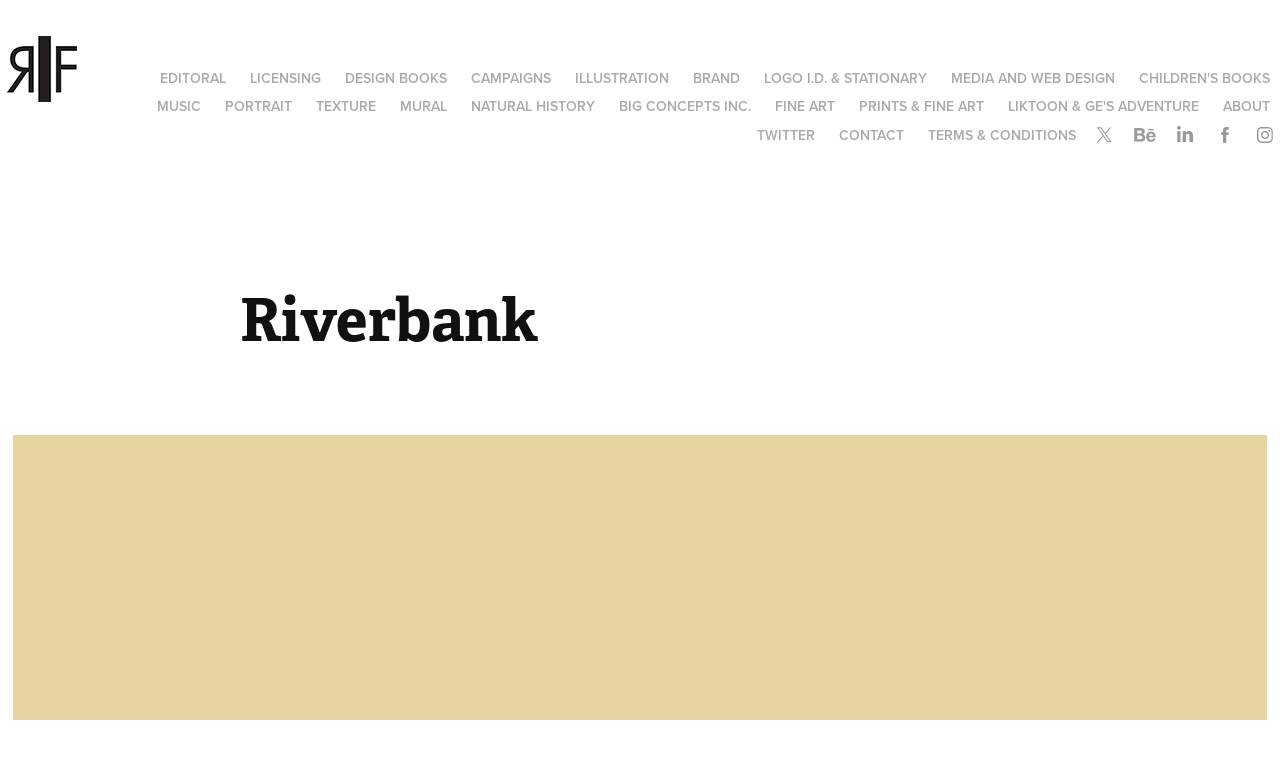

--- FILE ---
content_type: text/html; charset=utf-8
request_url: https://rfreeland.com/riverbank
body_size: 7250
content:
<!DOCTYPE HTML>
<html lang="en-US">
<head>
  <meta charset="UTF-8" />
  <meta name="viewport" content="width=device-width, initial-scale=1" />
      <meta name="keywords"  content="watercolor,pen &amp; ink,editorial,books,illustration,packaging,ebook,portrait,id,brand,cartoon,children,animal,human,pastel,oil,digital,silverpoint,createspace,blurb,amazon,sketch" />
      <meta name="description"  content="illustrator, author and creative director fine artist for books, brands and licensing programs of international noteworthiness." />
      <meta name="twitter:card"  content="summary_large_image" />
      <meta name="twitter:site"  content="@AdobePortfolio" />
      <meta  property="og:title" content="R. Freeland  - Riverbank" />
      <meta  property="og:description" content="illustrator, author and creative director fine artist for books, brands and licensing programs of international noteworthiness." />
      <meta  property="og:image" content="https://cdn.myportfolio.com/4b387229a6374e37c40c77e3bf88975e/bac9dc97-f84a-428a-9c17-5e2ff3455240_rwc_0x0x1586x1187x1586.jpg?h=abff0bc7dbf67101c38ae369c3189e0d" />
        <link rel="icon" href="https://cdn.myportfolio.com/4b387229a6374e37c40c77e3bf88975e/eab7fe4f-24c8-47d7-ba05-2428ced3b115_carw_1x1x32.png?h=2f4cd01d3fbfba15aa67f9f8f357f321" />
        <link rel="apple-touch-icon" href="https://cdn.myportfolio.com/4b387229a6374e37c40c77e3bf88975e/44bd7822-391b-4373-9c13-03a58e4be6a8_carw_1x1x180.png?h=3b5f1b9b93d63a52d356fec013c6c6ef" />
      <link rel="stylesheet" href="/dist/css/main.css" type="text/css" />
      <link rel="stylesheet" href="https://cdn.myportfolio.com/4b387229a6374e37c40c77e3bf88975e/409615cf61a5a56f301d852e2ffdbfd71764543054.css?h=f5f3baab06905a47ef1bf76a3616fce3" type="text/css" />
    <link rel="canonical" href="https://rfreeland.com/riverbank" />
      <title>R. Freeland  - Riverbank</title>
    <script type="text/javascript" src="//use.typekit.net/ik/[base64].js?cb=35f77bfb8b50944859ea3d3804e7194e7a3173fb" async onload="
    try {
      window.Typekit.load();
    } catch (e) {
      console.warn('Typekit not loaded.');
    }
    "></script>
</head>
  <body class="transition-enabled">  <div class='page-background-video page-background-video-with-panel'>
  </div>
  <div class="js-responsive-nav">
    <div class="responsive-nav has-social">
      <div class="close-responsive-click-area js-close-responsive-nav">
        <div class="close-responsive-button"></div>
      </div>
          <div class="nav-container">
            <nav data-hover-hint="nav">
                <div class="gallery-title"><a href="/editoral" >Editoral</a></div>
                <div class="gallery-title"><a href="/licensing" >Licensing</a></div>
                <div class="gallery-title"><a href="/design-books" >Design Books</a></div>
                <div class="gallery-title"><a href="/campaigns" >Campaigns</a></div>
                <div class="gallery-title"><a href="/illustration" >Illustration</a></div>
                <div class="gallery-title"><a href="/brands" >Brand</a></div>
                <div class="gallery-title"><a href="/logo-id" >Logo I.D. &amp; Stationary</a></div>
                <div class="gallery-title"><a href="/media-web-design" >Media and Web Design</a></div>
                <div class="gallery-title"><a href="/childrensbooks" >Children's Books</a></div>
                <div class="gallery-title"><a href="/music-story" >Music</a></div>
                <div class="gallery-title"><a href="/portrait" >Portrait</a></div>
                <div class="gallery-title"><a href="/texture-fashion" >Texture</a></div>
                <div class="gallery-title"><a href="/mural" >Mural</a></div>
                <div class="gallery-title"><a href="/what-i-also-do" >Natural History</a></div>
      <div class="link-title">
        <a href="http://www.bigconceptsinc.com" target="_blank">Big Concepts Inc.</a>
      </div>
      <div class="link-title">
        <a href="http://www.rosefreeland.com" target="_blank">Fine Art</a>
      </div>
      <div class="link-title">
        <a href="https://www.saatchiart.com/rosefreeland" target="_blank">Prints &amp; Fine Art</a>
      </div>
      <div class="link-title">
        <a href="https://www.amazon.com/gp/aw/d/1979235368" target="_blank">Liktoon &amp; Ge's Adventure</a>
      </div>
      <div class="page-title">
        <a href="/about" >About</a>
      </div>
      <div class="link-title">
        <a href="https://twitter.com/ParisZsun" target="_blank">Twitter</a>
      </div>
      <div class="page-title">
        <a href="/contact" >Contact</a>
      </div>
      <div class="page-title">
        <a href="/terms-conditions" >Terms &amp; Conditions</a>
      </div>
                <div class="social pf-nav-social" data-hover-hint="navSocialIcons">
                  <ul>
                          <li>
                            <a href="https://twitter.com/ParisZsun" target="_blank">
                              <svg xmlns="http://www.w3.org/2000/svg" xmlns:xlink="http://www.w3.org/1999/xlink" version="1.1" x="0px" y="0px" viewBox="-8 -3 35 24" xml:space="preserve" class="icon"><path d="M10.4 7.4 16.9 0h-1.5L9.7 6.4 5.2 0H0l6.8 9.7L0 17.4h1.5l5.9-6.8 4.7 6.8h5.2l-6.9-10ZM8.3 9.8l-.7-1-5.5-7.6h2.4l4.4 6.2.7 1 5.7 8h-2.4L8.3 9.8Z"/></svg>
                            </a>
                          </li>
                          <li>
                            <a href="https://www.behance.net/rfreeland" target="_blank">
                              <svg id="Layer_1" data-name="Layer 1" xmlns="http://www.w3.org/2000/svg" viewBox="0 0 30 24" class="icon"><path id="path-1" d="M18.83,14.38a2.78,2.78,0,0,0,.65,1.9,2.31,2.31,0,0,0,1.7.59,2.31,2.31,0,0,0,1.38-.41,1.79,1.79,0,0,0,.71-0.87h2.31a4.48,4.48,0,0,1-1.71,2.53,5,5,0,0,1-2.78.76,5.53,5.53,0,0,1-2-.37,4.34,4.34,0,0,1-1.55-1,4.77,4.77,0,0,1-1-1.63,6.29,6.29,0,0,1,0-4.13,4.83,4.83,0,0,1,1-1.64A4.64,4.64,0,0,1,19.09,9a4.86,4.86,0,0,1,2-.4A4.5,4.5,0,0,1,23.21,9a4.36,4.36,0,0,1,1.5,1.3,5.39,5.39,0,0,1,.84,1.86,7,7,0,0,1,.18,2.18h-6.9Zm3.67-3.24A1.94,1.94,0,0,0,21,10.6a2.26,2.26,0,0,0-1,.22,2,2,0,0,0-.66.54,1.94,1.94,0,0,0-.35.69,3.47,3.47,0,0,0-.12.65h4.29A2.75,2.75,0,0,0,22.5,11.14ZM18.29,6h5.36V7.35H18.29V6ZM13.89,17.7a4.4,4.4,0,0,1-1.51.7,6.44,6.44,0,0,1-1.73.22H4.24V5.12h6.24a7.7,7.7,0,0,1,1.73.17,3.67,3.67,0,0,1,1.33.56,2.6,2.6,0,0,1,.86,1,3.74,3.74,0,0,1,.3,1.58,3,3,0,0,1-.46,1.7,3.33,3.33,0,0,1-1.35,1.12,3.19,3.19,0,0,1,1.82,1.26,3.79,3.79,0,0,1,.59,2.17,3.79,3.79,0,0,1-.39,1.77A3.24,3.24,0,0,1,13.89,17.7ZM11.72,8.19a1.25,1.25,0,0,0-.45-0.47,1.88,1.88,0,0,0-.64-0.24,5.5,5.5,0,0,0-.76-0.05H7.16v3.16h3a2,2,0,0,0,1.28-.38A1.43,1.43,0,0,0,11.89,9,1.73,1.73,0,0,0,11.72,8.19ZM11.84,13a2.39,2.39,0,0,0-1.52-.45H7.16v3.73h3.11a3.61,3.61,0,0,0,.82-0.09A2,2,0,0,0,11.77,16a1.39,1.39,0,0,0,.47-0.54,1.85,1.85,0,0,0,.17-0.88A1.77,1.77,0,0,0,11.84,13Z"/></svg>
                            </a>
                          </li>
                          <li>
                            <a href="https://www.linkedin.com/in/rosefreeland/" target="_blank">
                              <svg version="1.1" id="Layer_1" xmlns="http://www.w3.org/2000/svg" xmlns:xlink="http://www.w3.org/1999/xlink" viewBox="0 0 30 24" style="enable-background:new 0 0 30 24;" xml:space="preserve" class="icon">
                              <path id="path-1_24_" d="M19.6,19v-5.8c0-1.4-0.5-2.4-1.7-2.4c-1,0-1.5,0.7-1.8,1.3C16,12.3,16,12.6,16,13v6h-3.4
                                c0,0,0.1-9.8,0-10.8H16v1.5c0,0,0,0,0,0h0v0C16.4,9,17.2,7.9,19,7.9c2.3,0,4,1.5,4,4.9V19H19.6z M8.9,6.7L8.9,6.7
                                C7.7,6.7,7,5.9,7,4.9C7,3.8,7.8,3,8.9,3s1.9,0.8,1.9,1.9C10.9,5.9,10.1,6.7,8.9,6.7z M10.6,19H7.2V8.2h3.4V19z"/>
                              </svg>
                            </a>
                          </li>
                          <li>
                            <a href="https://www.facebook.com/rose.freeland.artist" target="_blank">
                              <svg xmlns="http://www.w3.org/2000/svg" xmlns:xlink="http://www.w3.org/1999/xlink" version="1.1" x="0px" y="0px" viewBox="0 0 30 24" xml:space="preserve" class="icon"><path d="M16.21 20h-3.26v-8h-1.63V9.24h1.63V7.59c0-2.25 0.92-3.59 3.53-3.59h2.17v2.76H17.3 c-1.02 0-1.08 0.39-1.08 1.11l0 1.38h2.46L18.38 12h-2.17V20z"/></svg>
                            </a>
                          </li>
                          <li>
                            <a href="https://www.instagram.com/rosesdiner/" target="_blank">
                              <svg version="1.1" id="Layer_1" xmlns="http://www.w3.org/2000/svg" xmlns:xlink="http://www.w3.org/1999/xlink" viewBox="0 0 30 24" style="enable-background:new 0 0 30 24;" xml:space="preserve" class="icon">
                              <g>
                                <path d="M15,5.4c2.1,0,2.4,0,3.2,0c0.8,0,1.2,0.2,1.5,0.3c0.4,0.1,0.6,0.3,0.9,0.6c0.3,0.3,0.5,0.5,0.6,0.9
                                  c0.1,0.3,0.2,0.7,0.3,1.5c0,0.8,0,1.1,0,3.2s0,2.4,0,3.2c0,0.8-0.2,1.2-0.3,1.5c-0.1,0.4-0.3,0.6-0.6,0.9c-0.3,0.3-0.5,0.5-0.9,0.6
                                  c-0.3,0.1-0.7,0.2-1.5,0.3c-0.8,0-1.1,0-3.2,0s-2.4,0-3.2,0c-0.8,0-1.2-0.2-1.5-0.3c-0.4-0.1-0.6-0.3-0.9-0.6
                                  c-0.3-0.3-0.5-0.5-0.6-0.9c-0.1-0.3-0.2-0.7-0.3-1.5c0-0.8,0-1.1,0-3.2s0-2.4,0-3.2c0-0.8,0.2-1.2,0.3-1.5c0.1-0.4,0.3-0.6,0.6-0.9
                                  c0.3-0.3,0.5-0.5,0.9-0.6c0.3-0.1,0.7-0.2,1.5-0.3C12.6,5.4,12.9,5.4,15,5.4 M15,4c-2.2,0-2.4,0-3.3,0c-0.9,0-1.4,0.2-1.9,0.4
                                  c-0.5,0.2-1,0.5-1.4,0.9C7.9,5.8,7.6,6.2,7.4,6.8C7.2,7.3,7.1,7.9,7,8.7C7,9.6,7,9.8,7,12s0,2.4,0,3.3c0,0.9,0.2,1.4,0.4,1.9
                                  c0.2,0.5,0.5,1,0.9,1.4c0.4,0.4,0.9,0.7,1.4,0.9c0.5,0.2,1.1,0.3,1.9,0.4c0.9,0,1.1,0,3.3,0s2.4,0,3.3,0c0.9,0,1.4-0.2,1.9-0.4
                                  c0.5-0.2,1-0.5,1.4-0.9c0.4-0.4,0.7-0.9,0.9-1.4c0.2-0.5,0.3-1.1,0.4-1.9c0-0.9,0-1.1,0-3.3s0-2.4,0-3.3c0-0.9-0.2-1.4-0.4-1.9
                                  c-0.2-0.5-0.5-1-0.9-1.4c-0.4-0.4-0.9-0.7-1.4-0.9c-0.5-0.2-1.1-0.3-1.9-0.4C17.4,4,17.2,4,15,4L15,4L15,4z"/>
                                <path d="M15,7.9c-2.3,0-4.1,1.8-4.1,4.1s1.8,4.1,4.1,4.1s4.1-1.8,4.1-4.1S17.3,7.9,15,7.9L15,7.9z M15,14.7c-1.5,0-2.7-1.2-2.7-2.7
                                  c0-1.5,1.2-2.7,2.7-2.7s2.7,1.2,2.7,2.7C17.7,13.5,16.5,14.7,15,14.7L15,14.7z"/>
                                <path d="M20.2,7.7c0,0.5-0.4,1-1,1s-1-0.4-1-1s0.4-1,1-1S20.2,7.2,20.2,7.7L20.2,7.7z"/>
                              </g>
                              </svg>
                            </a>
                          </li>
                  </ul>
                </div>
            </nav>
          </div>
    </div>
  </div>
  <div class="site-wrap cfix js-site-wrap">
    <div class="site-container">
      <div class="site-content e2e-site-content">
        <header class="site-header">
          <div class="logo-container">
              <div class="logo-wrap" data-hover-hint="logo">
                    <div class="logo e2e-site-logo-text logo-image  ">
    <a href="/campaigns" class="image-normal image-link">
      <img src="https://cdn.myportfolio.com/4b387229a6374e37c40c77e3bf88975e/da1b1b03-cb62-4ddc-9604-0fe5bcbf64fb_rwc_0x0x70x66x4096.png?h=d380d3d90c2a71d5d10cb55a2b572518" alt="Rose Freeland Illustration &amp; Design">
    </a>
</div>
              </div>
  <div class="hamburger-click-area js-hamburger">
    <div class="hamburger">
      <i></i>
      <i></i>
      <i></i>
    </div>
  </div>
          </div>
              <div class="nav-container">
                <nav data-hover-hint="nav">
                <div class="gallery-title"><a href="/editoral" >Editoral</a></div>
                <div class="gallery-title"><a href="/licensing" >Licensing</a></div>
                <div class="gallery-title"><a href="/design-books" >Design Books</a></div>
                <div class="gallery-title"><a href="/campaigns" >Campaigns</a></div>
                <div class="gallery-title"><a href="/illustration" >Illustration</a></div>
                <div class="gallery-title"><a href="/brands" >Brand</a></div>
                <div class="gallery-title"><a href="/logo-id" >Logo I.D. &amp; Stationary</a></div>
                <div class="gallery-title"><a href="/media-web-design" >Media and Web Design</a></div>
                <div class="gallery-title"><a href="/childrensbooks" >Children's Books</a></div>
                <div class="gallery-title"><a href="/music-story" >Music</a></div>
                <div class="gallery-title"><a href="/portrait" >Portrait</a></div>
                <div class="gallery-title"><a href="/texture-fashion" >Texture</a></div>
                <div class="gallery-title"><a href="/mural" >Mural</a></div>
                <div class="gallery-title"><a href="/what-i-also-do" >Natural History</a></div>
      <div class="link-title">
        <a href="http://www.bigconceptsinc.com" target="_blank">Big Concepts Inc.</a>
      </div>
      <div class="link-title">
        <a href="http://www.rosefreeland.com" target="_blank">Fine Art</a>
      </div>
      <div class="link-title">
        <a href="https://www.saatchiart.com/rosefreeland" target="_blank">Prints &amp; Fine Art</a>
      </div>
      <div class="link-title">
        <a href="https://www.amazon.com/gp/aw/d/1979235368" target="_blank">Liktoon &amp; Ge's Adventure</a>
      </div>
      <div class="page-title">
        <a href="/about" >About</a>
      </div>
      <div class="link-title">
        <a href="https://twitter.com/ParisZsun" target="_blank">Twitter</a>
      </div>
      <div class="page-title">
        <a href="/contact" >Contact</a>
      </div>
      <div class="page-title">
        <a href="/terms-conditions" >Terms &amp; Conditions</a>
      </div>
                    <div class="social pf-nav-social" data-hover-hint="navSocialIcons">
                      <ul>
                              <li>
                                <a href="https://twitter.com/ParisZsun" target="_blank">
                                  <svg xmlns="http://www.w3.org/2000/svg" xmlns:xlink="http://www.w3.org/1999/xlink" version="1.1" x="0px" y="0px" viewBox="-8 -3 35 24" xml:space="preserve" class="icon"><path d="M10.4 7.4 16.9 0h-1.5L9.7 6.4 5.2 0H0l6.8 9.7L0 17.4h1.5l5.9-6.8 4.7 6.8h5.2l-6.9-10ZM8.3 9.8l-.7-1-5.5-7.6h2.4l4.4 6.2.7 1 5.7 8h-2.4L8.3 9.8Z"/></svg>
                                </a>
                              </li>
                              <li>
                                <a href="https://www.behance.net/rfreeland" target="_blank">
                                  <svg id="Layer_1" data-name="Layer 1" xmlns="http://www.w3.org/2000/svg" viewBox="0 0 30 24" class="icon"><path id="path-1" d="M18.83,14.38a2.78,2.78,0,0,0,.65,1.9,2.31,2.31,0,0,0,1.7.59,2.31,2.31,0,0,0,1.38-.41,1.79,1.79,0,0,0,.71-0.87h2.31a4.48,4.48,0,0,1-1.71,2.53,5,5,0,0,1-2.78.76,5.53,5.53,0,0,1-2-.37,4.34,4.34,0,0,1-1.55-1,4.77,4.77,0,0,1-1-1.63,6.29,6.29,0,0,1,0-4.13,4.83,4.83,0,0,1,1-1.64A4.64,4.64,0,0,1,19.09,9a4.86,4.86,0,0,1,2-.4A4.5,4.5,0,0,1,23.21,9a4.36,4.36,0,0,1,1.5,1.3,5.39,5.39,0,0,1,.84,1.86,7,7,0,0,1,.18,2.18h-6.9Zm3.67-3.24A1.94,1.94,0,0,0,21,10.6a2.26,2.26,0,0,0-1,.22,2,2,0,0,0-.66.54,1.94,1.94,0,0,0-.35.69,3.47,3.47,0,0,0-.12.65h4.29A2.75,2.75,0,0,0,22.5,11.14ZM18.29,6h5.36V7.35H18.29V6ZM13.89,17.7a4.4,4.4,0,0,1-1.51.7,6.44,6.44,0,0,1-1.73.22H4.24V5.12h6.24a7.7,7.7,0,0,1,1.73.17,3.67,3.67,0,0,1,1.33.56,2.6,2.6,0,0,1,.86,1,3.74,3.74,0,0,1,.3,1.58,3,3,0,0,1-.46,1.7,3.33,3.33,0,0,1-1.35,1.12,3.19,3.19,0,0,1,1.82,1.26,3.79,3.79,0,0,1,.59,2.17,3.79,3.79,0,0,1-.39,1.77A3.24,3.24,0,0,1,13.89,17.7ZM11.72,8.19a1.25,1.25,0,0,0-.45-0.47,1.88,1.88,0,0,0-.64-0.24,5.5,5.5,0,0,0-.76-0.05H7.16v3.16h3a2,2,0,0,0,1.28-.38A1.43,1.43,0,0,0,11.89,9,1.73,1.73,0,0,0,11.72,8.19ZM11.84,13a2.39,2.39,0,0,0-1.52-.45H7.16v3.73h3.11a3.61,3.61,0,0,0,.82-0.09A2,2,0,0,0,11.77,16a1.39,1.39,0,0,0,.47-0.54,1.85,1.85,0,0,0,.17-0.88A1.77,1.77,0,0,0,11.84,13Z"/></svg>
                                </a>
                              </li>
                              <li>
                                <a href="https://www.linkedin.com/in/rosefreeland/" target="_blank">
                                  <svg version="1.1" id="Layer_1" xmlns="http://www.w3.org/2000/svg" xmlns:xlink="http://www.w3.org/1999/xlink" viewBox="0 0 30 24" style="enable-background:new 0 0 30 24;" xml:space="preserve" class="icon">
                                  <path id="path-1_24_" d="M19.6,19v-5.8c0-1.4-0.5-2.4-1.7-2.4c-1,0-1.5,0.7-1.8,1.3C16,12.3,16,12.6,16,13v6h-3.4
                                    c0,0,0.1-9.8,0-10.8H16v1.5c0,0,0,0,0,0h0v0C16.4,9,17.2,7.9,19,7.9c2.3,0,4,1.5,4,4.9V19H19.6z M8.9,6.7L8.9,6.7
                                    C7.7,6.7,7,5.9,7,4.9C7,3.8,7.8,3,8.9,3s1.9,0.8,1.9,1.9C10.9,5.9,10.1,6.7,8.9,6.7z M10.6,19H7.2V8.2h3.4V19z"/>
                                  </svg>
                                </a>
                              </li>
                              <li>
                                <a href="https://www.facebook.com/rose.freeland.artist" target="_blank">
                                  <svg xmlns="http://www.w3.org/2000/svg" xmlns:xlink="http://www.w3.org/1999/xlink" version="1.1" x="0px" y="0px" viewBox="0 0 30 24" xml:space="preserve" class="icon"><path d="M16.21 20h-3.26v-8h-1.63V9.24h1.63V7.59c0-2.25 0.92-3.59 3.53-3.59h2.17v2.76H17.3 c-1.02 0-1.08 0.39-1.08 1.11l0 1.38h2.46L18.38 12h-2.17V20z"/></svg>
                                </a>
                              </li>
                              <li>
                                <a href="https://www.instagram.com/rosesdiner/" target="_blank">
                                  <svg version="1.1" id="Layer_1" xmlns="http://www.w3.org/2000/svg" xmlns:xlink="http://www.w3.org/1999/xlink" viewBox="0 0 30 24" style="enable-background:new 0 0 30 24;" xml:space="preserve" class="icon">
                                  <g>
                                    <path d="M15,5.4c2.1,0,2.4,0,3.2,0c0.8,0,1.2,0.2,1.5,0.3c0.4,0.1,0.6,0.3,0.9,0.6c0.3,0.3,0.5,0.5,0.6,0.9
                                      c0.1,0.3,0.2,0.7,0.3,1.5c0,0.8,0,1.1,0,3.2s0,2.4,0,3.2c0,0.8-0.2,1.2-0.3,1.5c-0.1,0.4-0.3,0.6-0.6,0.9c-0.3,0.3-0.5,0.5-0.9,0.6
                                      c-0.3,0.1-0.7,0.2-1.5,0.3c-0.8,0-1.1,0-3.2,0s-2.4,0-3.2,0c-0.8,0-1.2-0.2-1.5-0.3c-0.4-0.1-0.6-0.3-0.9-0.6
                                      c-0.3-0.3-0.5-0.5-0.6-0.9c-0.1-0.3-0.2-0.7-0.3-1.5c0-0.8,0-1.1,0-3.2s0-2.4,0-3.2c0-0.8,0.2-1.2,0.3-1.5c0.1-0.4,0.3-0.6,0.6-0.9
                                      c0.3-0.3,0.5-0.5,0.9-0.6c0.3-0.1,0.7-0.2,1.5-0.3C12.6,5.4,12.9,5.4,15,5.4 M15,4c-2.2,0-2.4,0-3.3,0c-0.9,0-1.4,0.2-1.9,0.4
                                      c-0.5,0.2-1,0.5-1.4,0.9C7.9,5.8,7.6,6.2,7.4,6.8C7.2,7.3,7.1,7.9,7,8.7C7,9.6,7,9.8,7,12s0,2.4,0,3.3c0,0.9,0.2,1.4,0.4,1.9
                                      c0.2,0.5,0.5,1,0.9,1.4c0.4,0.4,0.9,0.7,1.4,0.9c0.5,0.2,1.1,0.3,1.9,0.4c0.9,0,1.1,0,3.3,0s2.4,0,3.3,0c0.9,0,1.4-0.2,1.9-0.4
                                      c0.5-0.2,1-0.5,1.4-0.9c0.4-0.4,0.7-0.9,0.9-1.4c0.2-0.5,0.3-1.1,0.4-1.9c0-0.9,0-1.1,0-3.3s0-2.4,0-3.3c0-0.9-0.2-1.4-0.4-1.9
                                      c-0.2-0.5-0.5-1-0.9-1.4c-0.4-0.4-0.9-0.7-1.4-0.9c-0.5-0.2-1.1-0.3-1.9-0.4C17.4,4,17.2,4,15,4L15,4L15,4z"/>
                                    <path d="M15,7.9c-2.3,0-4.1,1.8-4.1,4.1s1.8,4.1,4.1,4.1s4.1-1.8,4.1-4.1S17.3,7.9,15,7.9L15,7.9z M15,14.7c-1.5,0-2.7-1.2-2.7-2.7
                                      c0-1.5,1.2-2.7,2.7-2.7s2.7,1.2,2.7,2.7C17.7,13.5,16.5,14.7,15,14.7L15,14.7z"/>
                                    <path d="M20.2,7.7c0,0.5-0.4,1-1,1s-1-0.4-1-1s0.4-1,1-1S20.2,7.2,20.2,7.7L20.2,7.7z"/>
                                  </g>
                                  </svg>
                                </a>
                              </li>
                      </ul>
                    </div>
                </nav>
              </div>
        </header>
        <main>
  <div class="page-container" data-context="page.page.container" data-hover-hint="pageContainer">
    <section class="page standard-modules">
        <header class="page-header content" data-context="pages" data-identity="id:p5e68892e5419d5c4bd98832f925314bc2dedef1e8454718eb953e" data-hover-hint="pageHeader" data-hover-hint-id="p5e68892e5419d5c4bd98832f925314bc2dedef1e8454718eb953e">
            <h1 class="title preserve-whitespace e2e-site-logo-text">Riverbank</h1>
            <p class="description"></p>
        </header>
      <div class="page-content js-page-content" data-context="pages" data-identity="id:p5e68892e5419d5c4bd98832f925314bc2dedef1e8454718eb953e">
        <div id="project-canvas" class="js-project-modules modules content">
          <div id="project-modules">
              
              <div class="project-module module image project-module-image js-js-project-module"  style="padding-top: px;
padding-bottom: px;
">

  

  
     <div class="js-lightbox" data-src="https://cdn.myportfolio.com/4b387229a6374e37c40c77e3bf88975e/67d3f714-4fe0-43bd-b115-03eacd62ae02.jpg?h=32c4e07c9cd110a206b34ea938735cd7">
           <img
             class="js-lazy e2e-site-project-module-image"
             src="[data-uri]"
             data-src="https://cdn.myportfolio.com/4b387229a6374e37c40c77e3bf88975e/67d3f714-4fe0-43bd-b115-03eacd62ae02_rw_1920.jpg?h=1fc4462069c2031678359643f35e8747"
             data-srcset="https://cdn.myportfolio.com/4b387229a6374e37c40c77e3bf88975e/67d3f714-4fe0-43bd-b115-03eacd62ae02_rw_600.jpg?h=7b1a7ada40ed1d19ad27803e5075dd30 600w,https://cdn.myportfolio.com/4b387229a6374e37c40c77e3bf88975e/67d3f714-4fe0-43bd-b115-03eacd62ae02_rw_1200.jpg?h=1454610bf1808a28976737c8a7179609 1200w,https://cdn.myportfolio.com/4b387229a6374e37c40c77e3bf88975e/67d3f714-4fe0-43bd-b115-03eacd62ae02_rw_1920.jpg?h=1fc4462069c2031678359643f35e8747 1400w,"
             data-sizes="(max-width: 1400px) 100vw, 1400px"
             width="1400"
             height="0"
             style="padding-bottom: 67.17%; background: rgba(0, 0, 0, 0.03)"
             
           >
     </div>
  

</div>

              
              
              
              
              
              
              
              
              
              
              
              
              
              
              
              <div class="project-module module media_collection project-module-media_collection" data-id="m5e688aa05475452a54c9035e9f10d1112834fe59ebd32009ad770"  style="padding-top: px;
padding-bottom: px;
">
  <div class="grid--main js-grid-main" data-grid-max-images="
  ">
    <div class="grid__item-container js-grid-item-container" data-flex-grow="334.19023136247" style="width:334.19023136247px; flex-grow:334.19023136247;" data-width="1000" data-height="778">
      <script type="text/html" class="js-lightbox-slide-content">
        <div class="grid__image-wrapper">
          <img src="https://cdn.myportfolio.com/4b387229a6374e37c40c77e3bf88975e/008058bf-e726-4346-954e-0ee91708b6be_rw_1200.jpg?h=e9751d01945a1872612272ba028c3aa2" srcset="https://cdn.myportfolio.com/4b387229a6374e37c40c77e3bf88975e/008058bf-e726-4346-954e-0ee91708b6be_rw_600.jpg?h=65f745d61bea7d922d8da01fb81472f7 600w,https://cdn.myportfolio.com/4b387229a6374e37c40c77e3bf88975e/008058bf-e726-4346-954e-0ee91708b6be_rw_1200.jpg?h=e9751d01945a1872612272ba028c3aa2 1000w,"  sizes="(max-width: 1000px) 100vw, 1000px">
        <div>
      </script>
      <img
        class="grid__item-image js-grid__item-image grid__item-image-lazy js-lazy"
        src="[data-uri]"
        
        data-src="https://cdn.myportfolio.com/4b387229a6374e37c40c77e3bf88975e/008058bf-e726-4346-954e-0ee91708b6be_rw_1200.jpg?h=e9751d01945a1872612272ba028c3aa2"
        data-srcset="https://cdn.myportfolio.com/4b387229a6374e37c40c77e3bf88975e/008058bf-e726-4346-954e-0ee91708b6be_rw_600.jpg?h=65f745d61bea7d922d8da01fb81472f7 600w,https://cdn.myportfolio.com/4b387229a6374e37c40c77e3bf88975e/008058bf-e726-4346-954e-0ee91708b6be_rw_1200.jpg?h=e9751d01945a1872612272ba028c3aa2 1000w,"
      >
      <span class="grid__item-filler" style="padding-bottom:77.8%;"></span>
    </div>
    <div class="grid__item-container js-grid-item-container" data-flex-grow="334.19023136247" style="width:334.19023136247px; flex-grow:334.19023136247;" data-width="1000" data-height="778">
      <script type="text/html" class="js-lightbox-slide-content">
        <div class="grid__image-wrapper">
          <img src="https://cdn.myportfolio.com/4b387229a6374e37c40c77e3bf88975e/5888fd04-fde1-4f25-b1f7-9e45008d1c03_rw_1200.jpg?h=0428817f8abf26c2226b2c16bc1660d4" srcset="https://cdn.myportfolio.com/4b387229a6374e37c40c77e3bf88975e/5888fd04-fde1-4f25-b1f7-9e45008d1c03_rw_600.jpg?h=764b88bd3526c48937fe3a42fe7375c5 600w,https://cdn.myportfolio.com/4b387229a6374e37c40c77e3bf88975e/5888fd04-fde1-4f25-b1f7-9e45008d1c03_rw_1200.jpg?h=0428817f8abf26c2226b2c16bc1660d4 1000w,"  sizes="(max-width: 1000px) 100vw, 1000px">
        <div>
      </script>
      <img
        class="grid__item-image js-grid__item-image grid__item-image-lazy js-lazy"
        src="[data-uri]"
        
        data-src="https://cdn.myportfolio.com/4b387229a6374e37c40c77e3bf88975e/5888fd04-fde1-4f25-b1f7-9e45008d1c03_rw_1200.jpg?h=0428817f8abf26c2226b2c16bc1660d4"
        data-srcset="https://cdn.myportfolio.com/4b387229a6374e37c40c77e3bf88975e/5888fd04-fde1-4f25-b1f7-9e45008d1c03_rw_600.jpg?h=764b88bd3526c48937fe3a42fe7375c5 600w,https://cdn.myportfolio.com/4b387229a6374e37c40c77e3bf88975e/5888fd04-fde1-4f25-b1f7-9e45008d1c03_rw_1200.jpg?h=0428817f8abf26c2226b2c16bc1660d4 1000w,"
      >
      <span class="grid__item-filler" style="padding-bottom:77.8%;"></span>
    </div>
    <div class="grid__item-container js-grid-item-container" data-flex-grow="334.19023136247" style="width:334.19023136247px; flex-grow:334.19023136247;" data-width="1000" data-height="778">
      <script type="text/html" class="js-lightbox-slide-content">
        <div class="grid__image-wrapper">
          <img src="https://cdn.myportfolio.com/4b387229a6374e37c40c77e3bf88975e/1e286f8e-a7de-4294-945f-e1d3304e2cc1_rw_1200.jpg?h=be03e3a2048c8109f9fc310ee311f7e7" srcset="https://cdn.myportfolio.com/4b387229a6374e37c40c77e3bf88975e/1e286f8e-a7de-4294-945f-e1d3304e2cc1_rw_600.jpg?h=239f375243b60ab8e7e8565fc1f0f022 600w,https://cdn.myportfolio.com/4b387229a6374e37c40c77e3bf88975e/1e286f8e-a7de-4294-945f-e1d3304e2cc1_rw_1200.jpg?h=be03e3a2048c8109f9fc310ee311f7e7 1000w,"  sizes="(max-width: 1000px) 100vw, 1000px">
        <div>
      </script>
      <img
        class="grid__item-image js-grid__item-image grid__item-image-lazy js-lazy"
        src="[data-uri]"
        
        data-src="https://cdn.myportfolio.com/4b387229a6374e37c40c77e3bf88975e/1e286f8e-a7de-4294-945f-e1d3304e2cc1_rw_1200.jpg?h=be03e3a2048c8109f9fc310ee311f7e7"
        data-srcset="https://cdn.myportfolio.com/4b387229a6374e37c40c77e3bf88975e/1e286f8e-a7de-4294-945f-e1d3304e2cc1_rw_600.jpg?h=239f375243b60ab8e7e8565fc1f0f022 600w,https://cdn.myportfolio.com/4b387229a6374e37c40c77e3bf88975e/1e286f8e-a7de-4294-945f-e1d3304e2cc1_rw_1200.jpg?h=be03e3a2048c8109f9fc310ee311f7e7 1000w,"
      >
      <span class="grid__item-filler" style="padding-bottom:77.8%;"></span>
    </div>
    <div class="grid__item-container js-grid-item-container" data-flex-grow="334.19023136247" style="width:334.19023136247px; flex-grow:334.19023136247;" data-width="1000" data-height="778">
      <script type="text/html" class="js-lightbox-slide-content">
        <div class="grid__image-wrapper">
          <img src="https://cdn.myportfolio.com/4b387229a6374e37c40c77e3bf88975e/fe66adaa-6c3e-4893-b3ab-64ec791125ae_rw_1200.jpg?h=023f19355b1dd08c2d964ffd7ed671f4" srcset="https://cdn.myportfolio.com/4b387229a6374e37c40c77e3bf88975e/fe66adaa-6c3e-4893-b3ab-64ec791125ae_rw_600.jpg?h=05a469c289bc1700bdc1c2212cd891f7 600w,https://cdn.myportfolio.com/4b387229a6374e37c40c77e3bf88975e/fe66adaa-6c3e-4893-b3ab-64ec791125ae_rw_1200.jpg?h=023f19355b1dd08c2d964ffd7ed671f4 1000w,"  sizes="(max-width: 1000px) 100vw, 1000px">
        <div>
      </script>
      <img
        class="grid__item-image js-grid__item-image grid__item-image-lazy js-lazy"
        src="[data-uri]"
        
        data-src="https://cdn.myportfolio.com/4b387229a6374e37c40c77e3bf88975e/fe66adaa-6c3e-4893-b3ab-64ec791125ae_rw_1200.jpg?h=023f19355b1dd08c2d964ffd7ed671f4"
        data-srcset="https://cdn.myportfolio.com/4b387229a6374e37c40c77e3bf88975e/fe66adaa-6c3e-4893-b3ab-64ec791125ae_rw_600.jpg?h=05a469c289bc1700bdc1c2212cd891f7 600w,https://cdn.myportfolio.com/4b387229a6374e37c40c77e3bf88975e/fe66adaa-6c3e-4893-b3ab-64ec791125ae_rw_1200.jpg?h=023f19355b1dd08c2d964ffd7ed671f4 1000w,"
      >
      <span class="grid__item-filler" style="padding-bottom:77.8%;"></span>
    </div>
    <div class="grid__item-container js-grid-item-container" data-flex-grow="334.19023136247" style="width:334.19023136247px; flex-grow:334.19023136247;" data-width="1000" data-height="778">
      <script type="text/html" class="js-lightbox-slide-content">
        <div class="grid__image-wrapper">
          <img src="https://cdn.myportfolio.com/4b387229a6374e37c40c77e3bf88975e/aa5e82ed-1edb-4e44-9bc0-6613623c2659_rw_1200.jpg?h=a4a948b4aab4b11e094be76a9df37d11" srcset="https://cdn.myportfolio.com/4b387229a6374e37c40c77e3bf88975e/aa5e82ed-1edb-4e44-9bc0-6613623c2659_rw_600.jpg?h=fcd9d80a93da4ea5d4307b2575fa16d8 600w,https://cdn.myportfolio.com/4b387229a6374e37c40c77e3bf88975e/aa5e82ed-1edb-4e44-9bc0-6613623c2659_rw_1200.jpg?h=a4a948b4aab4b11e094be76a9df37d11 1000w,"  sizes="(max-width: 1000px) 100vw, 1000px">
        <div>
      </script>
      <img
        class="grid__item-image js-grid__item-image grid__item-image-lazy js-lazy"
        src="[data-uri]"
        
        data-src="https://cdn.myportfolio.com/4b387229a6374e37c40c77e3bf88975e/aa5e82ed-1edb-4e44-9bc0-6613623c2659_rw_1200.jpg?h=a4a948b4aab4b11e094be76a9df37d11"
        data-srcset="https://cdn.myportfolio.com/4b387229a6374e37c40c77e3bf88975e/aa5e82ed-1edb-4e44-9bc0-6613623c2659_rw_600.jpg?h=fcd9d80a93da4ea5d4307b2575fa16d8 600w,https://cdn.myportfolio.com/4b387229a6374e37c40c77e3bf88975e/aa5e82ed-1edb-4e44-9bc0-6613623c2659_rw_1200.jpg?h=a4a948b4aab4b11e094be76a9df37d11 1000w,"
      >
      <span class="grid__item-filler" style="padding-bottom:77.8%;"></span>
    </div>
    <div class="grid__item-container js-grid-item-container" data-flex-grow="334.19023136247" style="width:334.19023136247px; flex-grow:334.19023136247;" data-width="1000" data-height="778">
      <script type="text/html" class="js-lightbox-slide-content">
        <div class="grid__image-wrapper">
          <img src="https://cdn.myportfolio.com/4b387229a6374e37c40c77e3bf88975e/a22f6b7e-11f8-4595-ae46-b2cce15a79fc_rw_1200.jpg?h=f01cf7ec7ff6ce47d57e42903d557b87" srcset="https://cdn.myportfolio.com/4b387229a6374e37c40c77e3bf88975e/a22f6b7e-11f8-4595-ae46-b2cce15a79fc_rw_600.jpg?h=7000d9be815d5a0e722f1663c91e66f3 600w,https://cdn.myportfolio.com/4b387229a6374e37c40c77e3bf88975e/a22f6b7e-11f8-4595-ae46-b2cce15a79fc_rw_1200.jpg?h=f01cf7ec7ff6ce47d57e42903d557b87 1000w,"  sizes="(max-width: 1000px) 100vw, 1000px">
        <div>
      </script>
      <img
        class="grid__item-image js-grid__item-image grid__item-image-lazy js-lazy"
        src="[data-uri]"
        
        data-src="https://cdn.myportfolio.com/4b387229a6374e37c40c77e3bf88975e/a22f6b7e-11f8-4595-ae46-b2cce15a79fc_rw_1200.jpg?h=f01cf7ec7ff6ce47d57e42903d557b87"
        data-srcset="https://cdn.myportfolio.com/4b387229a6374e37c40c77e3bf88975e/a22f6b7e-11f8-4595-ae46-b2cce15a79fc_rw_600.jpg?h=7000d9be815d5a0e722f1663c91e66f3 600w,https://cdn.myportfolio.com/4b387229a6374e37c40c77e3bf88975e/a22f6b7e-11f8-4595-ae46-b2cce15a79fc_rw_1200.jpg?h=f01cf7ec7ff6ce47d57e42903d557b87 1000w,"
      >
      <span class="grid__item-filler" style="padding-bottom:77.8%;"></span>
    </div>
    <div class="grid__item-container js-grid-item-container" data-flex-grow="334.19023136247" style="width:334.19023136247px; flex-grow:334.19023136247;" data-width="1000" data-height="778">
      <script type="text/html" class="js-lightbox-slide-content">
        <div class="grid__image-wrapper">
          <img src="https://cdn.myportfolio.com/4b387229a6374e37c40c77e3bf88975e/10608bc5-111a-41f4-a987-03b6d47da826_rw_1200.jpg?h=e8056f29f1a951cc1a851a60e4e8aba9" srcset="https://cdn.myportfolio.com/4b387229a6374e37c40c77e3bf88975e/10608bc5-111a-41f4-a987-03b6d47da826_rw_600.jpg?h=4f1937b9eb35b12ba09ea767d3389b7e 600w,https://cdn.myportfolio.com/4b387229a6374e37c40c77e3bf88975e/10608bc5-111a-41f4-a987-03b6d47da826_rw_1200.jpg?h=e8056f29f1a951cc1a851a60e4e8aba9 1000w,"  sizes="(max-width: 1000px) 100vw, 1000px">
        <div>
      </script>
      <img
        class="grid__item-image js-grid__item-image grid__item-image-lazy js-lazy"
        src="[data-uri]"
        
        data-src="https://cdn.myportfolio.com/4b387229a6374e37c40c77e3bf88975e/10608bc5-111a-41f4-a987-03b6d47da826_rw_1200.jpg?h=e8056f29f1a951cc1a851a60e4e8aba9"
        data-srcset="https://cdn.myportfolio.com/4b387229a6374e37c40c77e3bf88975e/10608bc5-111a-41f4-a987-03b6d47da826_rw_600.jpg?h=4f1937b9eb35b12ba09ea767d3389b7e 600w,https://cdn.myportfolio.com/4b387229a6374e37c40c77e3bf88975e/10608bc5-111a-41f4-a987-03b6d47da826_rw_1200.jpg?h=e8056f29f1a951cc1a851a60e4e8aba9 1000w,"
      >
      <span class="grid__item-filler" style="padding-bottom:77.8%;"></span>
    </div>
    <div class="grid__item-container js-grid-item-container" data-flex-grow="334.19023136247" style="width:334.19023136247px; flex-grow:334.19023136247;" data-width="1000" data-height="778">
      <script type="text/html" class="js-lightbox-slide-content">
        <div class="grid__image-wrapper">
          <img src="https://cdn.myportfolio.com/4b387229a6374e37c40c77e3bf88975e/9179a968-b421-453a-9e6e-45f210cf733f_rw_1200.jpg?h=e6ab36824ed2fffc2e8f846510a66207" srcset="https://cdn.myportfolio.com/4b387229a6374e37c40c77e3bf88975e/9179a968-b421-453a-9e6e-45f210cf733f_rw_600.jpg?h=83a2547f088dda9458877b2c83483686 600w,https://cdn.myportfolio.com/4b387229a6374e37c40c77e3bf88975e/9179a968-b421-453a-9e6e-45f210cf733f_rw_1200.jpg?h=e6ab36824ed2fffc2e8f846510a66207 1000w,"  sizes="(max-width: 1000px) 100vw, 1000px">
        <div>
      </script>
      <img
        class="grid__item-image js-grid__item-image grid__item-image-lazy js-lazy"
        src="[data-uri]"
        
        data-src="https://cdn.myportfolio.com/4b387229a6374e37c40c77e3bf88975e/9179a968-b421-453a-9e6e-45f210cf733f_rw_1200.jpg?h=e6ab36824ed2fffc2e8f846510a66207"
        data-srcset="https://cdn.myportfolio.com/4b387229a6374e37c40c77e3bf88975e/9179a968-b421-453a-9e6e-45f210cf733f_rw_600.jpg?h=83a2547f088dda9458877b2c83483686 600w,https://cdn.myportfolio.com/4b387229a6374e37c40c77e3bf88975e/9179a968-b421-453a-9e6e-45f210cf733f_rw_1200.jpg?h=e6ab36824ed2fffc2e8f846510a66207 1000w,"
      >
      <span class="grid__item-filler" style="padding-bottom:77.8%;"></span>
    </div>
    <div class="grid__item-container js-grid-item-container" data-flex-grow="334.19023136247" style="width:334.19023136247px; flex-grow:334.19023136247;" data-width="1000" data-height="778">
      <script type="text/html" class="js-lightbox-slide-content">
        <div class="grid__image-wrapper">
          <img src="https://cdn.myportfolio.com/4b387229a6374e37c40c77e3bf88975e/46d828ef-a6bd-4412-bdb9-4b6a09941e47_rw_1200.jpg?h=8b0160eccb79cfab82913f914eae4633" srcset="https://cdn.myportfolio.com/4b387229a6374e37c40c77e3bf88975e/46d828ef-a6bd-4412-bdb9-4b6a09941e47_rw_600.jpg?h=a11075d91c13b751380569284d9b8439 600w,https://cdn.myportfolio.com/4b387229a6374e37c40c77e3bf88975e/46d828ef-a6bd-4412-bdb9-4b6a09941e47_rw_1200.jpg?h=8b0160eccb79cfab82913f914eae4633 1000w,"  sizes="(max-width: 1000px) 100vw, 1000px">
        <div>
      </script>
      <img
        class="grid__item-image js-grid__item-image grid__item-image-lazy js-lazy"
        src="[data-uri]"
        
        data-src="https://cdn.myportfolio.com/4b387229a6374e37c40c77e3bf88975e/46d828ef-a6bd-4412-bdb9-4b6a09941e47_rw_1200.jpg?h=8b0160eccb79cfab82913f914eae4633"
        data-srcset="https://cdn.myportfolio.com/4b387229a6374e37c40c77e3bf88975e/46d828ef-a6bd-4412-bdb9-4b6a09941e47_rw_600.jpg?h=a11075d91c13b751380569284d9b8439 600w,https://cdn.myportfolio.com/4b387229a6374e37c40c77e3bf88975e/46d828ef-a6bd-4412-bdb9-4b6a09941e47_rw_1200.jpg?h=8b0160eccb79cfab82913f914eae4633 1000w,"
      >
      <span class="grid__item-filler" style="padding-bottom:77.8%;"></span>
    </div>
    <div class="grid__item-container js-grid-item-container" data-flex-grow="334.19023136247" style="width:334.19023136247px; flex-grow:334.19023136247;" data-width="1000" data-height="778">
      <script type="text/html" class="js-lightbox-slide-content">
        <div class="grid__image-wrapper">
          <img src="https://cdn.myportfolio.com/4b387229a6374e37c40c77e3bf88975e/7a3210f1-8011-4e5b-9fd2-8c2103e413d5_rw_1200.jpg?h=7bbe0f3aec46d561da8758760414d693" srcset="https://cdn.myportfolio.com/4b387229a6374e37c40c77e3bf88975e/7a3210f1-8011-4e5b-9fd2-8c2103e413d5_rw_600.jpg?h=5871eb750ce1e9a25979188e30d86036 600w,https://cdn.myportfolio.com/4b387229a6374e37c40c77e3bf88975e/7a3210f1-8011-4e5b-9fd2-8c2103e413d5_rw_1200.jpg?h=7bbe0f3aec46d561da8758760414d693 1000w,"  sizes="(max-width: 1000px) 100vw, 1000px">
        <div>
      </script>
      <img
        class="grid__item-image js-grid__item-image grid__item-image-lazy js-lazy"
        src="[data-uri]"
        
        data-src="https://cdn.myportfolio.com/4b387229a6374e37c40c77e3bf88975e/7a3210f1-8011-4e5b-9fd2-8c2103e413d5_rw_1200.jpg?h=7bbe0f3aec46d561da8758760414d693"
        data-srcset="https://cdn.myportfolio.com/4b387229a6374e37c40c77e3bf88975e/7a3210f1-8011-4e5b-9fd2-8c2103e413d5_rw_600.jpg?h=5871eb750ce1e9a25979188e30d86036 600w,https://cdn.myportfolio.com/4b387229a6374e37c40c77e3bf88975e/7a3210f1-8011-4e5b-9fd2-8c2103e413d5_rw_1200.jpg?h=7bbe0f3aec46d561da8758760414d693 1000w,"
      >
      <span class="grid__item-filler" style="padding-bottom:77.8%;"></span>
    </div>
    <div class="grid__item-container js-grid-item-container" data-flex-grow="334.19023136247" style="width:334.19023136247px; flex-grow:334.19023136247;" data-width="1000" data-height="778">
      <script type="text/html" class="js-lightbox-slide-content">
        <div class="grid__image-wrapper">
          <img src="https://cdn.myportfolio.com/4b387229a6374e37c40c77e3bf88975e/9fccbd9d-b339-412b-a4e5-ca3759c1ffcf_rw_1200.jpg?h=74f0329c95b58d9f357e9676e02833b4" srcset="https://cdn.myportfolio.com/4b387229a6374e37c40c77e3bf88975e/9fccbd9d-b339-412b-a4e5-ca3759c1ffcf_rw_600.jpg?h=6acb865d5939a78ff1061c25f30c7c5f 600w,https://cdn.myportfolio.com/4b387229a6374e37c40c77e3bf88975e/9fccbd9d-b339-412b-a4e5-ca3759c1ffcf_rw_1200.jpg?h=74f0329c95b58d9f357e9676e02833b4 1000w,"  sizes="(max-width: 1000px) 100vw, 1000px">
        <div>
      </script>
      <img
        class="grid__item-image js-grid__item-image grid__item-image-lazy js-lazy"
        src="[data-uri]"
        
        data-src="https://cdn.myportfolio.com/4b387229a6374e37c40c77e3bf88975e/9fccbd9d-b339-412b-a4e5-ca3759c1ffcf_rw_1200.jpg?h=74f0329c95b58d9f357e9676e02833b4"
        data-srcset="https://cdn.myportfolio.com/4b387229a6374e37c40c77e3bf88975e/9fccbd9d-b339-412b-a4e5-ca3759c1ffcf_rw_600.jpg?h=6acb865d5939a78ff1061c25f30c7c5f 600w,https://cdn.myportfolio.com/4b387229a6374e37c40c77e3bf88975e/9fccbd9d-b339-412b-a4e5-ca3759c1ffcf_rw_1200.jpg?h=74f0329c95b58d9f357e9676e02833b4 1000w,"
      >
      <span class="grid__item-filler" style="padding-bottom:77.8%;"></span>
    </div>
    <div class="grid__item-container js-grid-item-container" data-flex-grow="334.19023136247" style="width:334.19023136247px; flex-grow:334.19023136247;" data-width="1000" data-height="778">
      <script type="text/html" class="js-lightbox-slide-content">
        <div class="grid__image-wrapper">
          <img src="https://cdn.myportfolio.com/4b387229a6374e37c40c77e3bf88975e/2a00030d-3a62-45e9-ae0b-e30be33f862f_rw_1200.jpg?h=ee2cf8890c1a7cab4c9668ce42a0db0a" srcset="https://cdn.myportfolio.com/4b387229a6374e37c40c77e3bf88975e/2a00030d-3a62-45e9-ae0b-e30be33f862f_rw_600.jpg?h=13a4fe756cce1c3f9cb0473b695d2a31 600w,https://cdn.myportfolio.com/4b387229a6374e37c40c77e3bf88975e/2a00030d-3a62-45e9-ae0b-e30be33f862f_rw_1200.jpg?h=ee2cf8890c1a7cab4c9668ce42a0db0a 1000w,"  sizes="(max-width: 1000px) 100vw, 1000px">
        <div>
      </script>
      <img
        class="grid__item-image js-grid__item-image grid__item-image-lazy js-lazy"
        src="[data-uri]"
        
        data-src="https://cdn.myportfolio.com/4b387229a6374e37c40c77e3bf88975e/2a00030d-3a62-45e9-ae0b-e30be33f862f_rw_1200.jpg?h=ee2cf8890c1a7cab4c9668ce42a0db0a"
        data-srcset="https://cdn.myportfolio.com/4b387229a6374e37c40c77e3bf88975e/2a00030d-3a62-45e9-ae0b-e30be33f862f_rw_600.jpg?h=13a4fe756cce1c3f9cb0473b695d2a31 600w,https://cdn.myportfolio.com/4b387229a6374e37c40c77e3bf88975e/2a00030d-3a62-45e9-ae0b-e30be33f862f_rw_1200.jpg?h=ee2cf8890c1a7cab4c9668ce42a0db0a 1000w,"
      >
      <span class="grid__item-filler" style="padding-bottom:77.8%;"></span>
    </div>
    <div class="js-grid-spacer"></div>
  </div>
</div>

              
              
          </div>
        </div>
      </div>
    </section>
        <section class="back-to-top" data-hover-hint="backToTop">
          <a href="#"><span class="arrow">&uarr;</span><span class="preserve-whitespace">Back to Top</span></a>
        </section>
        <a class="back-to-top-fixed js-back-to-top back-to-top-fixed-with-panel" data-hover-hint="backToTop" data-hover-hint-placement="top-start" href="#">
          <svg version="1.1" id="Layer_1" xmlns="http://www.w3.org/2000/svg" xmlns:xlink="http://www.w3.org/1999/xlink" x="0px" y="0px"
           viewBox="0 0 26 26" style="enable-background:new 0 0 26 26;" xml:space="preserve" class="icon icon-back-to-top">
          <g>
            <path d="M13.8,1.3L21.6,9c0.1,0.1,0.1,0.3,0.2,0.4c0.1,0.1,0.1,0.3,0.1,0.4s0,0.3-0.1,0.4c-0.1,0.1-0.1,0.3-0.3,0.4
              c-0.1,0.1-0.2,0.2-0.4,0.3c-0.2,0.1-0.3,0.1-0.4,0.1c-0.1,0-0.3,0-0.4-0.1c-0.2-0.1-0.3-0.2-0.4-0.3L14.2,5l0,19.1
              c0,0.2-0.1,0.3-0.1,0.5c0,0.1-0.1,0.3-0.3,0.4c-0.1,0.1-0.2,0.2-0.4,0.3c-0.1,0.1-0.3,0.1-0.5,0.1c-0.1,0-0.3,0-0.4-0.1
              c-0.1-0.1-0.3-0.1-0.4-0.3c-0.1-0.1-0.2-0.2-0.3-0.4c-0.1-0.1-0.1-0.3-0.1-0.5l0-19.1l-5.7,5.7C6,10.8,5.8,10.9,5.7,11
              c-0.1,0.1-0.3,0.1-0.4,0.1c-0.2,0-0.3,0-0.4-0.1c-0.1-0.1-0.3-0.2-0.4-0.3c-0.1-0.1-0.1-0.2-0.2-0.4C4.1,10.2,4,10.1,4.1,9.9
              c0-0.1,0-0.3,0.1-0.4c0-0.1,0.1-0.3,0.3-0.4l7.7-7.8c0.1,0,0.2-0.1,0.2-0.1c0,0,0.1-0.1,0.2-0.1c0.1,0,0.2,0,0.2-0.1
              c0.1,0,0.1,0,0.2,0c0,0,0.1,0,0.2,0c0.1,0,0.2,0,0.2,0.1c0.1,0,0.1,0.1,0.2,0.1C13.7,1.2,13.8,1.2,13.8,1.3z"/>
          </g>
          </svg>
        </a>
  </div>
              <footer class="site-footer" data-hover-hint="footer">
                  <div class="social pf-footer-social" data-context="theme.footer" data-hover-hint="footerSocialIcons">
                    <ul>
                            <li>
                              <a href="https://twitter.com/ParisZsun" target="_blank">
                                <svg xmlns="http://www.w3.org/2000/svg" xmlns:xlink="http://www.w3.org/1999/xlink" version="1.1" x="0px" y="0px" viewBox="-8 -3 35 24" xml:space="preserve" class="icon"><path d="M10.4 7.4 16.9 0h-1.5L9.7 6.4 5.2 0H0l6.8 9.7L0 17.4h1.5l5.9-6.8 4.7 6.8h5.2l-6.9-10ZM8.3 9.8l-.7-1-5.5-7.6h2.4l4.4 6.2.7 1 5.7 8h-2.4L8.3 9.8Z"/></svg>
                              </a>
                            </li>
                            <li>
                              <a href="https://www.behance.net/rfreeland" target="_blank">
                                <svg id="Layer_1" data-name="Layer 1" xmlns="http://www.w3.org/2000/svg" viewBox="0 0 30 24" class="icon"><path id="path-1" d="M18.83,14.38a2.78,2.78,0,0,0,.65,1.9,2.31,2.31,0,0,0,1.7.59,2.31,2.31,0,0,0,1.38-.41,1.79,1.79,0,0,0,.71-0.87h2.31a4.48,4.48,0,0,1-1.71,2.53,5,5,0,0,1-2.78.76,5.53,5.53,0,0,1-2-.37,4.34,4.34,0,0,1-1.55-1,4.77,4.77,0,0,1-1-1.63,6.29,6.29,0,0,1,0-4.13,4.83,4.83,0,0,1,1-1.64A4.64,4.64,0,0,1,19.09,9a4.86,4.86,0,0,1,2-.4A4.5,4.5,0,0,1,23.21,9a4.36,4.36,0,0,1,1.5,1.3,5.39,5.39,0,0,1,.84,1.86,7,7,0,0,1,.18,2.18h-6.9Zm3.67-3.24A1.94,1.94,0,0,0,21,10.6a2.26,2.26,0,0,0-1,.22,2,2,0,0,0-.66.54,1.94,1.94,0,0,0-.35.69,3.47,3.47,0,0,0-.12.65h4.29A2.75,2.75,0,0,0,22.5,11.14ZM18.29,6h5.36V7.35H18.29V6ZM13.89,17.7a4.4,4.4,0,0,1-1.51.7,6.44,6.44,0,0,1-1.73.22H4.24V5.12h6.24a7.7,7.7,0,0,1,1.73.17,3.67,3.67,0,0,1,1.33.56,2.6,2.6,0,0,1,.86,1,3.74,3.74,0,0,1,.3,1.58,3,3,0,0,1-.46,1.7,3.33,3.33,0,0,1-1.35,1.12,3.19,3.19,0,0,1,1.82,1.26,3.79,3.79,0,0,1,.59,2.17,3.79,3.79,0,0,1-.39,1.77A3.24,3.24,0,0,1,13.89,17.7ZM11.72,8.19a1.25,1.25,0,0,0-.45-0.47,1.88,1.88,0,0,0-.64-0.24,5.5,5.5,0,0,0-.76-0.05H7.16v3.16h3a2,2,0,0,0,1.28-.38A1.43,1.43,0,0,0,11.89,9,1.73,1.73,0,0,0,11.72,8.19ZM11.84,13a2.39,2.39,0,0,0-1.52-.45H7.16v3.73h3.11a3.61,3.61,0,0,0,.82-0.09A2,2,0,0,0,11.77,16a1.39,1.39,0,0,0,.47-0.54,1.85,1.85,0,0,0,.17-0.88A1.77,1.77,0,0,0,11.84,13Z"/></svg>
                              </a>
                            </li>
                            <li>
                              <a href="https://www.linkedin.com/in/rosefreeland/" target="_blank">
                                <svg version="1.1" id="Layer_1" xmlns="http://www.w3.org/2000/svg" xmlns:xlink="http://www.w3.org/1999/xlink" viewBox="0 0 30 24" style="enable-background:new 0 0 30 24;" xml:space="preserve" class="icon">
                                <path id="path-1_24_" d="M19.6,19v-5.8c0-1.4-0.5-2.4-1.7-2.4c-1,0-1.5,0.7-1.8,1.3C16,12.3,16,12.6,16,13v6h-3.4
                                  c0,0,0.1-9.8,0-10.8H16v1.5c0,0,0,0,0,0h0v0C16.4,9,17.2,7.9,19,7.9c2.3,0,4,1.5,4,4.9V19H19.6z M8.9,6.7L8.9,6.7
                                  C7.7,6.7,7,5.9,7,4.9C7,3.8,7.8,3,8.9,3s1.9,0.8,1.9,1.9C10.9,5.9,10.1,6.7,8.9,6.7z M10.6,19H7.2V8.2h3.4V19z"/>
                                </svg>
                              </a>
                            </li>
                            <li>
                              <a href="https://www.facebook.com/rose.freeland.artist" target="_blank">
                                <svg xmlns="http://www.w3.org/2000/svg" xmlns:xlink="http://www.w3.org/1999/xlink" version="1.1" x="0px" y="0px" viewBox="0 0 30 24" xml:space="preserve" class="icon"><path d="M16.21 20h-3.26v-8h-1.63V9.24h1.63V7.59c0-2.25 0.92-3.59 3.53-3.59h2.17v2.76H17.3 c-1.02 0-1.08 0.39-1.08 1.11l0 1.38h2.46L18.38 12h-2.17V20z"/></svg>
                              </a>
                            </li>
                            <li>
                              <a href="https://www.instagram.com/rosesdiner/" target="_blank">
                                <svg version="1.1" id="Layer_1" xmlns="http://www.w3.org/2000/svg" xmlns:xlink="http://www.w3.org/1999/xlink" viewBox="0 0 30 24" style="enable-background:new 0 0 30 24;" xml:space="preserve" class="icon">
                                <g>
                                  <path d="M15,5.4c2.1,0,2.4,0,3.2,0c0.8,0,1.2,0.2,1.5,0.3c0.4,0.1,0.6,0.3,0.9,0.6c0.3,0.3,0.5,0.5,0.6,0.9
                                    c0.1,0.3,0.2,0.7,0.3,1.5c0,0.8,0,1.1,0,3.2s0,2.4,0,3.2c0,0.8-0.2,1.2-0.3,1.5c-0.1,0.4-0.3,0.6-0.6,0.9c-0.3,0.3-0.5,0.5-0.9,0.6
                                    c-0.3,0.1-0.7,0.2-1.5,0.3c-0.8,0-1.1,0-3.2,0s-2.4,0-3.2,0c-0.8,0-1.2-0.2-1.5-0.3c-0.4-0.1-0.6-0.3-0.9-0.6
                                    c-0.3-0.3-0.5-0.5-0.6-0.9c-0.1-0.3-0.2-0.7-0.3-1.5c0-0.8,0-1.1,0-3.2s0-2.4,0-3.2c0-0.8,0.2-1.2,0.3-1.5c0.1-0.4,0.3-0.6,0.6-0.9
                                    c0.3-0.3,0.5-0.5,0.9-0.6c0.3-0.1,0.7-0.2,1.5-0.3C12.6,5.4,12.9,5.4,15,5.4 M15,4c-2.2,0-2.4,0-3.3,0c-0.9,0-1.4,0.2-1.9,0.4
                                    c-0.5,0.2-1,0.5-1.4,0.9C7.9,5.8,7.6,6.2,7.4,6.8C7.2,7.3,7.1,7.9,7,8.7C7,9.6,7,9.8,7,12s0,2.4,0,3.3c0,0.9,0.2,1.4,0.4,1.9
                                    c0.2,0.5,0.5,1,0.9,1.4c0.4,0.4,0.9,0.7,1.4,0.9c0.5,0.2,1.1,0.3,1.9,0.4c0.9,0,1.1,0,3.3,0s2.4,0,3.3,0c0.9,0,1.4-0.2,1.9-0.4
                                    c0.5-0.2,1-0.5,1.4-0.9c0.4-0.4,0.7-0.9,0.9-1.4c0.2-0.5,0.3-1.1,0.4-1.9c0-0.9,0-1.1,0-3.3s0-2.4,0-3.3c0-0.9-0.2-1.4-0.4-1.9
                                    c-0.2-0.5-0.5-1-0.9-1.4c-0.4-0.4-0.9-0.7-1.4-0.9c-0.5-0.2-1.1-0.3-1.9-0.4C17.4,4,17.2,4,15,4L15,4L15,4z"/>
                                  <path d="M15,7.9c-2.3,0-4.1,1.8-4.1,4.1s1.8,4.1,4.1,4.1s4.1-1.8,4.1-4.1S17.3,7.9,15,7.9L15,7.9z M15,14.7c-1.5,0-2.7-1.2-2.7-2.7
                                    c0-1.5,1.2-2.7,2.7-2.7s2.7,1.2,2.7,2.7C17.7,13.5,16.5,14.7,15,14.7L15,14.7z"/>
                                  <path d="M20.2,7.7c0,0.5-0.4,1-1,1s-1-0.4-1-1s0.4-1,1-1S20.2,7.2,20.2,7.7L20.2,7.7z"/>
                                </g>
                                </svg>
                              </a>
                            </li>
                    </ul>
                  </div>
                <div class="footer-text">
                  
                </div>
              </footer>
        </main>
      </div>
    </div>
  </div>
</body>
<script type="text/javascript">
  // fix for Safari's back/forward cache
  window.onpageshow = function(e) {
    if (e.persisted) { window.location.reload(); }
  };
</script>
  <script type="text/javascript">var __config__ = {"page_id":"p5e68892e5419d5c4bd98832f925314bc2dedef1e8454718eb953e","theme":{"name":"geometric"},"pageTransition":true,"linkTransition":true,"disableDownload":true,"localizedValidationMessages":{"required":"This field is required","Email":"This field must be a valid email address"},"lightbox":{"enabled":false},"cookie_banner":{"enabled":false}};</script>
  <script type="text/javascript" src="/site/translations?cb=35f77bfb8b50944859ea3d3804e7194e7a3173fb"></script>
  <script type="text/javascript" src="/dist/js/main.js?cb=35f77bfb8b50944859ea3d3804e7194e7a3173fb"></script>
</html>
